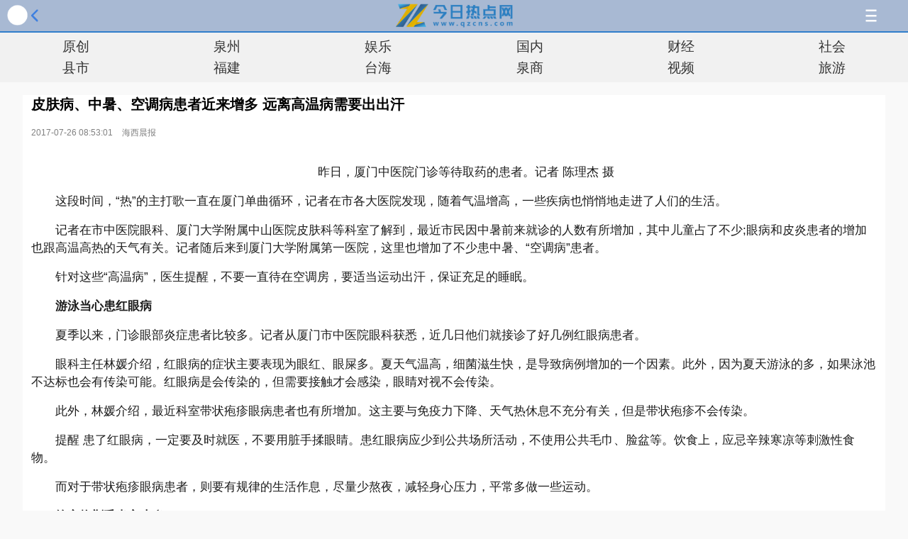

--- FILE ---
content_type: text/html
request_url: http://m.qzcns.com/qznews/2017/0726/490993.html
body_size: 6324
content:
<!DOCTYPE html>
<html>
 <head> 
  <meta http-equiv="Content-Type" content="text/html; charset=utf-8" /> 
  <meta http-equiv="Cache-control" content="max-age=1700" /> 
  <meta name="viewport" content="width=device-width,initial-scale=1.0,maximum-scale=1.0,minimum-scale=1.0,user-scalable=no" />
  <meta name="MobileOptimized" content="320">
  <meta name="format-detection" content="telephone=no" /> 
  <meta name="applicable-device" content="mobile">
  <title>皮肤病、中暑、空调病患者近来增多 远离高温病需要出出汗_福建新闻-今日泉州网</title>
  <meta name="keywords" content="皮肤病,高温,空调">
  <meta name="description" content="这段时间，“热”的主打歌一直在厦门单曲循环，记者在市各大医院发现，随着气温增高，一些疾病也悄悄地走进了人们的生活。"> 
  <script type="text/javascript" src="/static/js/jquery-1.7.2.min.js"></script>
  <script src="http://dup.baidustatic.com/js/dm.js"></script>
  <link type="text/css" rel="stylesheet" href="/static/m/wap_index.css">
  <link type="text/css" rel="stylesheet" href="/static/m/wap_flow.css">
  <link rel="stylesheet" type="text/css" href="/static/css/touch_shownews.css">
  <link rel="stylesheet" type="text/css" href="/static/css/touch_common.css">    <link rel="miphtml" href="http://mip.qzcns.com/qznews/2017/0726/490993.html">
 </head> 
<body>
<script type="text/javascript" src="http://www.qzcns.com/static/ad/m_baidu_ad7.js"></script>
<style>
.pb{text-align:center}
.pb span,.pb a{display:inline-block;font-size:14px;line-height:14px;padding:3px 6px;border:1px solid;border-radius:3px;margin:6px 4px 0}
.pb .pre_pager_btn,.pb .next_pager_btn{display:none}
.pb span{color:#fff;background:#ec1f1f;border-color:#b50000}
.pb a{color:#747474;background:#e5e5e5;border-color:#a0a0a0}
</style>
<div id="page-wrapper"> 
   <div id="page-news" class="vpage active"> 
 <header> 
 <div class="global">
        <!-- header/S -->
        <div class="header">
            <span class="j_backHistory art-back" id="art-back">返回</span> 
            <span class="gotop"><a href="http://m.qzcns.com/">手机泉州新闻网</a></span>
            <span class="close"><a href="http://m.qzcns.com/news/fujian/">福建新闻</a></span>
            <a href="/map.html" class="channel-link" id="pop-nav">导航</a> 
        </div>
        <!-- header/E -->
        <!--channels/S -->
  <div class="channels_1">
    <ul>
        <li><a href="http://m.qzcns.com/quanzhou/qwyc/ ">原创</a></li>
        <li><a href="/quanzhou/">泉州</a></li>
        <li><a href="http://m.qzcns.com/news/redian/ ">娱乐</a></li>
        <li><a href="http://m.qzcns.com/news/china/">国内</a></li>
        <li><a href="http://m.qzcns.com/finance/cjzx/ ">财经</a></li>
         <li><a href="http://m.qzcns.com/news/society/">社会</a></li>
        <li><a href="/xianshi/">县市</a></li>
        <li><a href="http://m.qzcns.com/news/fujian/ ">福建</a></li>
        <li><a href="http://m.qzcns.com/news/taihai/">台海</a></li>
        <li><a href="/quanshang/">泉商</a></li>
       <li><a href="/video/">视频</a></li>
       <li><a href="/travel/">旅游</a></li>

    </ul>
</div>

</div>
   
</header>  
     
    <div id="content_main" class="news-main" style="min-height: 400px;">
     <div class="news-wrapper"> 
      <section class="news-content" id="news-content" style="display: block;"> 
       <h1 id="news-title">皮肤病、中暑、空调病患者近来增多 远离高温病需要出出汗</h1> 
       <div class="from"> 
        <time id="news-time">2017-07-26 08:53:01</time>
        <span class="author">海西晨报</span> 

       </div> 
       <blockquote id="summary">
       
       </blockquote> 
       <article id="news-article" style="font-size: 17px;">
         <p align="center"><img alt="" border="0" src="http://img.qzcns.com/2017/0726/20170726085529202.jpg" /></p>
<p style="text-align: center">昨日，厦门中医院门诊等待取药的患者。记者 陈理杰 摄</p>
<p>这段时间，&ldquo;热&rdquo;的主打歌一直在厦门单曲循环，记者在市各大医院发现，随着气温增高，一些疾病也悄悄地走进了人们的生活。</p>
<p>记者在市中医院眼科、厦门大学附属中山医院皮肤科等科室了解到，最近市民因中暑前来就诊的人数有所增加，其中儿童占了不少;眼病和皮炎患者的增加也跟高温高热的天气有关。记者随后来到厦门大学附属第一医院，这里也增加了不少患中暑、&ldquo;空调病&rdquo;患者。</p>
<p>针对这些&ldquo;高温病&rdquo;，医生提醒，不要一直待在空调房，要适当运动出汗，保证充足的睡眠。</p>
<p><strong>游泳当心患红眼病</strong></p>
<p>夏季以来，门诊眼部炎症患者比较多。记者从厦门市中医院眼科获悉，近几日他们就接诊了好几例红眼病患者。</p>
<p>眼科主任林媛介绍，红眼病的症状主要表现为眼红、眼屎多。夏天气温高，细菌滋生快，是导致病例增加的一个因素。此外，因为夏天游泳的多，如果泳池不达标也会有传染可能。红眼病是会传染的，但需要接触才会感染，眼睛对视不会传染。</p>
<p>此外，林媛介绍，最近科室带状疱疹眼病患者也有所增加。这主要与免疫力下降、天气热休息不充分有关，但是带状疱疹不会传染。</p>
<p>提醒 患了红眼病，一定要及时就医，不要用脏手揉眼睛。患红眼病应少到公共场所活动，不使用公共毛巾、脸盆等。饮食上，应忌辛辣寒凉等刺激性食物。</p>
<p>而对于带状疱疹眼病患者，则要有规律的生活作息，尽量少熬夜，减轻身心压力，平常多做一些运动。</p>
<p><strong>给宠物剃毛当心皮炎</strong></p>
<p>昨日，刘先生来到厦门大学附属中山医院皮肤科就诊，医生诊断其为接触性皮炎。据悉，这是因为他给宠物剃毛时，赤裸上身抱小狗所致。</p>
<p>刘先生喜欢宠物，因为天热，想给小狗剃毛。等到剃完毛却发现自己腹部及上臂出现了大片的红斑及丘疹。</p>
<p>据中山医院皮肤科副主任医师姜晓勇介绍，引起刘先生过敏的物质可能有三种：一是宠物身上的寄生虫;二是动物的皮毛;三是宠物卫生如果不好，脱落的皮屑也可能成为过敏源。</p>
<p>提醒 宠物虽然可以给主人带来欢乐，但卫生一定要做好。具有过敏体质的人，不建议养宠物。如果剃毛，最好到专业机构去剃。</p>
<p><strong>夏季宝宝极易中暑</strong></p>
<p>夏日炎炎，很多人不知不觉就出现了头晕眼花、心慌气短、恶心想吐等中暑症状。而相比于成年人，小宝贝们的体温调节机制尚不成熟，更容易中暑。</p>
<p>李女士告诉记者，昨天上午11点左右，她推着婴儿车，带着宝宝一块去买菜，回家路上宝宝就中暑了，立马到中医院就诊。</p>
<p>提醒 家长们要选择较为凉爽的时段带宝宝出行，并注意及时给宝宝补水。最重要的是，要留意宝宝的脸色和出汗情况。一旦孩子面色通红、大汗淋漓、口干舌燥，应该立即把孩子抱到凉爽的地方休息，用冷水擦浴或风扇空调等辅助手段降温，症状严重时立即就医。</p>
<p>此外，成年人也应尽量避免高温时段外出，而中午应适当午休，出门带上一些防暑装备。</p>
<p><strong>小心患上&ldquo;空调病&rdquo;</strong></p>
<p>午间从空调房走到室外，一下子从凉快转为闷热，会感到不舒服，这时候最容易得&ldquo;空调病&rdquo;。那么，市民该如何尽量避免&ldquo;空调病&rdquo;呢?医生表示，室内外温差最好不要超过6℃，空调下人体失水过多，补水也是必不可少的。夏天开空调时门窗紧锁，会使室内空气混浊，人体也极易生病。</p>
<p>提醒 建议大家每天早晚各开一次门窗换气。此外，空调的滤网要经常清洗，因为空调的滤网长时间不清洗，很容易积灰尘、长细菌。此外，适当出汗可使皮肤毛孔热胀冷缩，调节体温，适当进行户外运动出汗也是好事。</p>
         <script type="text/javascript" src="http://www.qzcns.com/static/ad/m_baidu_ad2.js"></script>
         <div class="pb"></div>
       </article> 

      </section>
      <div class="channel-mod">
       <!-- 广告-->
      </div>
  <!--百度推荐--> 
   <div class="sp10"></div>
      <div class="module" > 
         <!-- Baidu Button BEGIN -->
      <div class="bdsharebuttonbox">
            <a href="#" class="bds_more" data-cmd="more"></a>
            <a href="#" class="bds_qzone" data-cmd="qzone" title="分享到QQ空间"></a>
            <a href="#" class="bds_tsina" data-cmd="tsina" title="分享到新浪微博"></a>
            <a href="#" class="bds_tqq" data-cmd="tqq" title="分享到腾讯微博"></a>
            <a href="#" class="bds_weixin" data-cmd="weixin" title="分享到微信"></a>
            <span style="text-align:right;float:right;">[责任编辑:黄如萍]</span>
        </div>
<script>window._bd_share_config={"common":{"bdSnsKey":{},"bdText":"","bdMini":"2","bdMiniList":["mshare","qzone","tsina","weixin","renren","tqq","tqf","tieba","douban","ty","copy","print"],"bdPic":"","bdStyle":"1","bdSize":"16"},"share":{},"image":{"viewList":["weixin","tsina","qzone"],"viewText":"分享到：","viewSize":"16"}};with(document)0[(getElementsByTagName('head')[0]||body).appendChild(createElement('script')).src='http://bdimg.share.baidu.com/static/api/js/share.js?v=89860593.js?cdnversion='+~(-new Date()/36e5)];</script>
	<!-- Baidu Button END -->
      </div> 
         <div class="channel-mod">
          <script type="text/javascript" src="http://www.qzcns.com/static/ad/m_baidu_ad3.js"></script>
       </div>
      
      <!--每日推荐--> 
       <div class="module" id="rankmodule" style="display: block;"> 
       <h3 class="title">每日推荐</h3> 
       <ul class="cont-list">
                                <li><a href="http://m.qzcns.com/qznews/2017/0726/490993.html">皮肤病、中暑、空调病患者近来增多 远离高温病需</a></li>
                        <li><a href="http://m.qzcns.com/qznews/2017/0726/490990.html">福州男孩为筹学费通宵达旦当快递分拣员 计划坚持</a></li>
                        <li><a href="http://m.qzcns.com/qznews/2017/0726/490988.html">厦门茅台售价“飞天”白酒淡季跟风 旺季恐继续提价</a></li>
                        <li><a href="http://m.qzcns.com/qznews/2017/0726/490986.html">厦门制定地铁票价听证会召开 两套方案的起步价备</a></li>
                        <li><a href="http://m.qzcns.com/qznews/2017/0726/490975.html">牙签弩后又现电人玩具 玩具市场如何把好安全关？</a></li>
                        <li><a href="http://m.qzcns.com/qznews/2017/0726/490974.html">中央气象台发布高温橙色预警 陕西四川局地超40℃</a></li>
            
                  
       </ul>
       <ul class="cont-lists">
                   
             <li>
               <a href="http://m.qzcns.com/qznews/2017/0726/490985.html" class='imgitem'>
                <img src="http://img.qzcns.com/2017/0726/20170726083924227.png" alt="泉州鲤城区44个爱心饮水点 为市民提供歇脚好去处"/>
                <span class="img-tit">泉州鲤城区44个爱心饮水点 </span>
              </a>
             </li>
            
             <li>
               <a href="http://m.qzcns.com/qznews/2017/0726/490957.html" class='imgitem'>
                <img src="http://img.qzcns.com/2017/0726/20170726075844713.png" alt="2017国际泳联世锦赛 孙杨首次摘男子200米自由泳金牌"/>
                <span class="img-tit">2017国际泳联世锦赛 孙杨首</span>
              </a>
             </li>
           
                
       </ul>
      </div>
       <!--END 每日推荐--> 
       
     </div>
    </div> 
  </div>
 </div> 
﻿<footer id="j_wFooter" style="visibility:visible">
  <div class="footer">
      <!--页尾跳链-->
      <div class="footer_nav" data-sudaclick="footer_nav">
          <span class="j_backHistory backPrevPage"></span>
          <span class="j_backTop backTop"></span>

          <a href="http://m.qzcns.com/" class="linkico">触屏版</a>
          <a href="http://www.qzcns.com" class="linkico">电脑版</a>
      </div>
          <p class="footer_times">
          Copyright &copy; qzcns.com All Rights Reserved<br />
          《泉州企业家》杂志、中国新闻社泉州支社主办<br />
          新闻热线：18016663711 合作电话：0595-28020939<br />
          投稿：qznews@qzcns.com
          </p>
  </div>
</footer>
<script language="JavaScript" src="http://tongji.qzcns.com/api.php?op=count&id=490993&modelid=1"></script>
	<script>
	var _hmt = _hmt || [];
	(function() {
	  var hm = document.createElement("script");
	  hm.src = "//hm.baidu.com/hm.js?0f6e07ceed0a63c6473535c2cc79758d";
	  var s = document.getElementsByTagName("script")[0]; 
	  s.parentNode.insertBefore(hm, s);
	})();
	</script>
  <div style="display:none">
    <script language="javascript" type="text/javascript" src="http://js.users.51.la/18918066.js"></script>
    <noscript><a href="http://www.51.la/?18918066" target="_blank"><img alt="&#x6211;&#x8981;&#x5566;&#x514D;&#x8D39;&#x7EDF;&#x8BA1;" src="http://img.users.51.la/18918066.asp" style="border:none" /></a></noscript>
  </div>
<script type="text/javascript">var cnzz_protocol = (("https:" == document.location.protocol) ? " https://" : " http://\document.write(unescape("%3Cspan id='cnzz_stat_icon_1253546721'%3E%3C/span%3E%3Cscript src='" + cnzz_protocol + "s4.cnzz.com/z_stat.php%3Fid%3D1253546721' type='text/javascript'%3E%3C/script%3E"));</script>
 
<script>
	$('embed').width(296);
	$('embed').height(237);
</script>
<script type="text/javascript" src="/static/js/article.min.js"></script>

</body>
</html>
